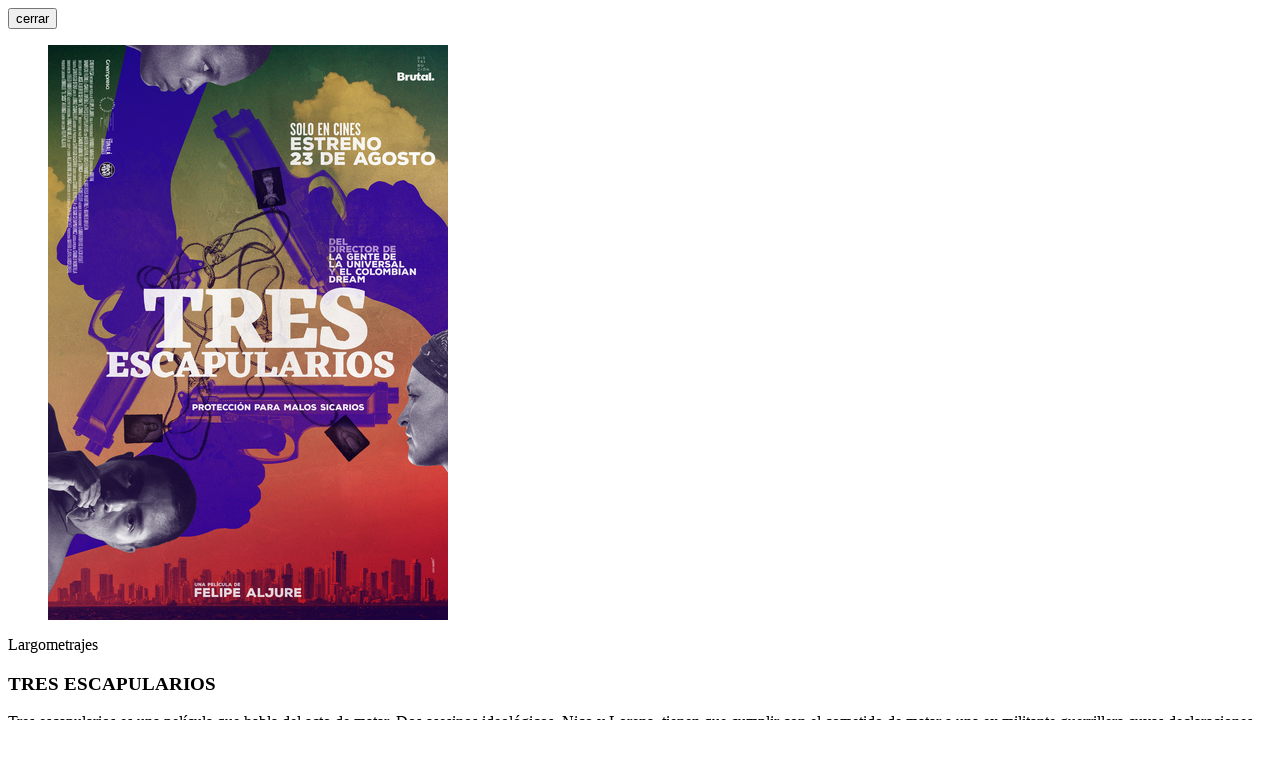

--- FILE ---
content_type: text/html
request_url: https://proimagenescolombia.com/secciones/cine_colombiano/peliculas_colombianas/resumen-pelicula.php?nt=2267
body_size: 2839
content:
<div class="gFancyT">
    <!--Resumen pelicula-->
    <div class="cFDetails flagColor">
        <button type="button" class="cboxCF btnCF">cerrar</button>

        <!--Slider imgs-->
        <div class="sliderImg">
        
						<figure class="gSlide">
							<img src="https://proimagenescolombia.com/photos/57150_4787__imagen_400_575.jpg" alt="TRES ESCAPULARIOS">
							<figcaption></figcaption>
						</figure>        </div><!--End Slider imgs-->

        <div class="cText">
            <p class="subt">Largometrajes</p>
            <h3>TRES ESCAPULARIOS</h3>
            <div class="desc">
						Tres escapularios es una pel&iacute;cula que habla del acto de matar. Dos asesinos ideol&oacute;gicos, Nico y Lorena, tienen que cumplir con el cometido de matar a una ex militante guerrillera cuyas declaraciones han provocado el bombardeo de un campamento guerrillero en donde murieron muchos combatientes. Nico y Lorena se ven por primera vez en Santa Marta y no se agradan. &Eacute;l es de la guer ...						</div>

            	<ul class="gSocialN">
		<li>Compartir</li>
		<li>
				<a href="http://www.facebook.com/sharer.php?u=https://proimagenescolombia.com/vermas/8CKXg8WCmC&t=Película Colombiana: TRES ESCAPULARIOS :: Proimágenes Colombia" target="_blank" class="icoS2">
						<img src="/images/socialnetworks/facebook2.svg" alt="facebook" class="imgbase">
						<img src="/images/socialnetworks/facebook.svg" alt="facebook" class="imghover">
				</a>
		</li>
		<li>
				<a href="https://twitter.com/intent/tweet?url=https://proimagenescolombia.com/vermas/8CKXg8WCmC&text=Película Colombiana: TRES ESCAPULARIOS :: Proimágenes Colombia" target="_blank" class="icoS2">
						<img src="/images/socialnetworks/twitter2.svg" alt="twitter" class="imgbase">
						<img src="/images/socialnetworks/twitter.svg" alt="twitter" class="imghover">
				</a>
		</li>
		<!--
		<li>
				<a href="#" target="_blank" class="icoS2">
						<img src="/images/socialnetworks/youtube2.svg" alt="youtube" class="imgbase">
						<img src="/images/socialnetworks/youtube.svg" alt="youtube" class="imghover">
				</a>
		</li>
		<li>
				<a href="#" target="_blank" class="icoS2">
						<img src="/images/socialnetworks/vimeo2.svg" alt="vimeo" class="imgbase">
						<img src="/images/socialnetworks/vimeo.svg" alt="vimeo" class="imghover">
				</a>
		</li>
		<li>
				<a href="#" target="_blank" class="icoS2">
						<img src="/images/socialnetworks/flickr2.svg" alt="flickr" class="imgbase">
						<img src="/images/socialnetworks/flickr.svg" alt="flickr" class="imghover">
				</a>
		</li>-->
	</ul>

            <a href="/secciones/cine_colombiano/peliculas_colombianas/pelicula_plantilla.php?id_pelicula=2267" class="gBtn small btnMore"><span>Ver más</span></a>
        </div>
    </div><!--End Resumen pelicula-->
</div>



--- FILE ---
content_type: image/svg+xml
request_url: https://proimagenescolombia.com/images/socialnetworks/twitter.svg
body_size: 1337
content:
<?xml version="1.0" encoding="utf-8"?>
<!-- Generator: Adobe Illustrator 15.0.0, SVG Export Plug-In . SVG Version: 6.00 Build 0)  -->
<!DOCTYPE svg PUBLIC "-//W3C//DTD SVG 1.1//EN" "http://www.w3.org/Graphics/SVG/1.1/DTD/svg11.dtd" [
	<!ENTITY ns_flows "http://ns.adobe.com/Flows/1.0/">
	<!ENTITY ns_extend "http://ns.adobe.com/Extensibility/1.0/">
	<!ENTITY ns_ai "http://ns.adobe.com/AdobeIllustrator/10.0/">
	<!ENTITY ns_graphs "http://ns.adobe.com/Graphs/1.0/">
]>
<svg version="1.1" id="Layer_1" xmlns:x="&ns_extend;" xmlns:i="&ns_ai;" xmlns:graph="&ns_graphs;"
	 xmlns="http://www.w3.org/2000/svg" xmlns:xlink="http://www.w3.org/1999/xlink" xmlns:a="http://ns.adobe.com/AdobeSVGViewerExtensions/3.0/"
	 x="0px" y="0px" width="16px" height="15px" viewBox="0 0 16 15" enable-background="new 0 0 16 15" xml:space="preserve">
<path fill="#1DA1F2" d="M15.6,1.2c-0.6,0.4-1.3,0.7-2,0.8c-0.6-0.6-1.5-1-2.4-1C9.3,1,7.9,2.5,7.9,4.3c0,0.3,0,0.5,0.1,0.7
	C5.3,4.9,2.9,3.6,1.2,1.6c-0.3,0.5-0.4,1-0.4,1.6c0,1.1,0.6,2.1,1.5,2.7c-0.5,0-1-0.2-1.5-0.4l0,0c0,1.6,1.1,2.9,2.6,3.2
	C3.1,8.8,2.8,8.8,2.5,8.8c-0.2,0-0.4,0-0.6-0.1C2.3,10,3.5,11,5,11c-1.1,0.9-2.5,1.4-4.1,1.4c-0.3,0-0.5,0-0.8,0
	c1.5,0.9,3.2,1.5,5,1.5c6,0,9.3-5,9.3-9.3c0-0.1,0-0.3,0-0.4c0.6-0.5,1.2-1,1.6-1.7c-0.6,0.3-1.2,0.4-1.9,0.5
	C14.8,2.6,15.3,2,15.6,1.2"/>
</svg>
